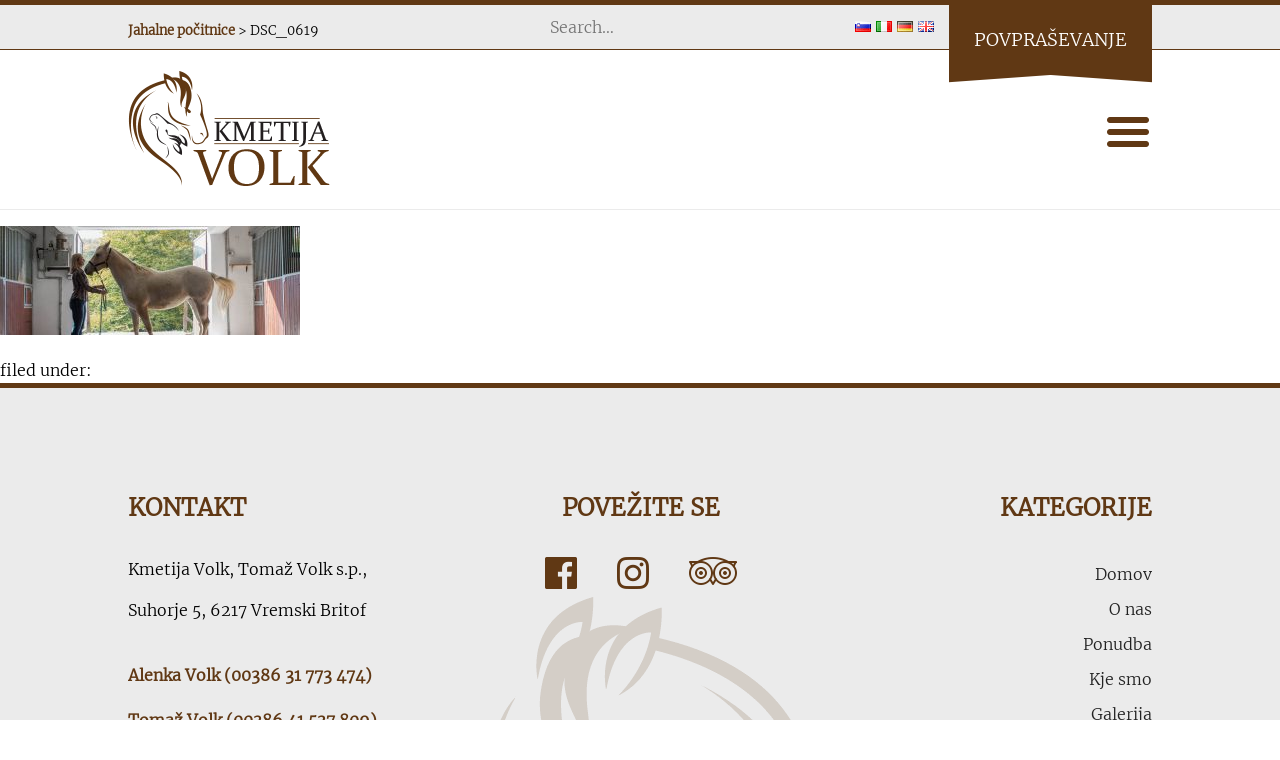

--- FILE ---
content_type: text/html; charset=UTF-8
request_url: https://jahalnepocitnice.si/dsc_0619/
body_size: 10622
content:
<!doctype html> <!--[if lt IE 7]><html dir="ltr" lang="sl-SI"
 prefix="og: https://ogp.me/ns#"  class="no-js lt-ie9 lt-ie8 lt-ie7"><![endif]--> <!--[if (IE 7)&!(IEMobile)]><html dir="ltr" lang="sl-SI"
 prefix="og: https://ogp.me/ns#"  class="no-js lt-ie9 lt-ie8"><![endif]--> <!--[if (IE 8)&!(IEMobile)]><html dir="ltr" lang="sl-SI"
 prefix="og: https://ogp.me/ns#"  class="no-js lt-ie9"><![endif]--> <!--[if gt IE 8]><!--><html dir="ltr" lang="sl-SI"
 prefix="og: https://ogp.me/ns#"  class="no-js"><!--<![endif]--><head>  <script async src="https://www.googletagmanager.com/gtag/js?id=UA-6709089-20"></script> <script defer src="[data-uri]"></script> <meta charset="utf-8"><meta http-equiv="X-UA-Compatible" content="IE=edge"><meta name="HandheldFriendly" content="True"><meta name="MobileOptimized" content="320"><meta name="viewport" content="width=device-width, initial-scale=1"/><link rel="icon" href="https://jahalnepocitnice.si/wp-content/themes/jahalne-pocitnice/favicon.png"> <!--[if IE]><link rel="shortcut icon" href="https://jahalnepocitnice.si/wp-content/themes/jahalne-pocitnice/favicon.ico"> <![endif]--><meta name="msapplication-TileColor" content="#f01d4f"><meta name="theme-color" content="#121212"><link rel="pingback" href="https://jahalnepocitnice.si/xmlrpc.php"><title>DSC_0619 | Jahalne počitnice</title><meta name="robots" content="max-image-preview:large" /><link rel="canonical" href="https://jahalnepocitnice.si/dsc_0619/" /><meta name="generator" content="All in One SEO (AIOSEO) 4.3.6.1 " /><meta property="og:locale" content="sl_SI" /><meta property="og:site_name" content="Jahalne počitnice | Jahalne počitnice" /><meta property="og:type" content="article" /><meta property="og:title" content="DSC_0619 | Jahalne počitnice" /><meta property="og:url" content="https://jahalnepocitnice.si/dsc_0619/" /><meta property="article:published_time" content="2018-02-06T22:37:49+00:00" /><meta property="article:modified_time" content="2018-02-06T22:37:49+00:00" /><meta name="twitter:card" content="summary_large_image" /><meta name="twitter:title" content="DSC_0619 | Jahalne počitnice" /> <script type="application/ld+json" class="aioseo-schema">{"@context":"https:\/\/schema.org","@graph":[{"@type":"BreadcrumbList","@id":"https:\/\/jahalnepocitnice.si\/dsc_0619\/#breadcrumblist","itemListElement":[{"@type":"ListItem","@id":"https:\/\/jahalnepocitnice.si\/#listItem","position":1,"item":{"@type":"WebPage","@id":"https:\/\/jahalnepocitnice.si\/","name":"Domov","description":"Jahalne po\u010ditnice","url":"https:\/\/jahalnepocitnice.si\/"},"nextItem":"https:\/\/jahalnepocitnice.si\/dsc_0619\/#listItem"},{"@type":"ListItem","@id":"https:\/\/jahalnepocitnice.si\/dsc_0619\/#listItem","position":2,"item":{"@type":"WebPage","@id":"https:\/\/jahalnepocitnice.si\/dsc_0619\/","name":"DSC_0619","url":"https:\/\/jahalnepocitnice.si\/dsc_0619\/"},"previousItem":"https:\/\/jahalnepocitnice.si\/#listItem"}]},{"@type":"ItemPage","@id":"https:\/\/jahalnepocitnice.si\/dsc_0619\/#itempage","url":"https:\/\/jahalnepocitnice.si\/dsc_0619\/","name":"DSC_0619 | Jahalne po\u010ditnice","inLanguage":"sl-SI","isPartOf":{"@id":"https:\/\/jahalnepocitnice.si\/#website"},"breadcrumb":{"@id":"https:\/\/jahalnepocitnice.si\/dsc_0619\/#breadcrumblist"},"author":{"@id":"https:\/\/jahalnepocitnice.si\/author\/jahalneadminpocitnice\/#author"},"creator":{"@id":"https:\/\/jahalnepocitnice.si\/author\/jahalneadminpocitnice\/#author"},"datePublished":"2018-02-06T22:37:49+01:00","dateModified":"2018-02-06T22:37:49+01:00"},{"@type":"Organization","@id":"https:\/\/jahalnepocitnice.si\/#organization","name":"Jahalne po\u010ditnice","url":"https:\/\/jahalnepocitnice.si\/"},{"@type":"Person","@id":"https:\/\/jahalnepocitnice.si\/author\/jahalneadminpocitnice\/#author","url":"https:\/\/jahalnepocitnice.si\/author\/jahalneadminpocitnice\/","name":"jahalneadminpocitnice","image":{"@type":"ImageObject","@id":"https:\/\/jahalnepocitnice.si\/dsc_0619\/#authorImage","url":"https:\/\/secure.gravatar.com\/avatar\/acd77f42e5a8d4b6536f3bbb2fb053f8?s=96&d=mm&r=g","width":96,"height":96,"caption":"jahalneadminpocitnice"}},{"@type":"WebSite","@id":"https:\/\/jahalnepocitnice.si\/#website","url":"https:\/\/jahalnepocitnice.si\/","name":"Jahalne po\u010ditnice","description":"Jahalne po\u010ditnice","inLanguage":"sl-SI","publisher":{"@id":"https:\/\/jahalnepocitnice.si\/#organization"}}]}</script> <link rel="alternate" type="application/rss+xml" title="Jahalne počitnice &raquo; Vir" href="https://jahalnepocitnice.si/feed/" /><link rel="alternate" type="application/rss+xml" title="Jahalne počitnice &raquo; Vir komentarjev" href="https://jahalnepocitnice.si/comments/feed/" /><link rel="alternate" type="application/rss+xml" title="Jahalne počitnice &raquo; DSC_0619 Vir komentarjev" href="https://jahalnepocitnice.si/feed/?attachment_id=31" /><link rel='stylesheet' id='jquery.prettyphoto-css' href='https://jahalnepocitnice.si/wp-content/cache/autoptimize/css/autoptimize_single_8119e4526930fc0dc8ddf75753e8487f.css' type='text/css' media='all' /><link rel='stylesheet' id='video-lightbox-css' href='https://jahalnepocitnice.si/wp-content/cache/autoptimize/css/autoptimize_single_d7da81b782080978068e252090727a91.css' type='text/css' media='all' /><link rel='stylesheet' id='wp-block-library-css' href='https://jahalnepocitnice.si/wp-includes/css/dist/block-library/style.min.css' type='text/css' media='all' /><link rel='stylesheet' id='classic-theme-styles-css' href='https://jahalnepocitnice.si/wp-includes/css/classic-themes.min.css' type='text/css' media='all' /><style id='global-styles-inline-css' type='text/css'>body{--wp--preset--color--black: #000000;--wp--preset--color--cyan-bluish-gray: #abb8c3;--wp--preset--color--white: #ffffff;--wp--preset--color--pale-pink: #f78da7;--wp--preset--color--vivid-red: #cf2e2e;--wp--preset--color--luminous-vivid-orange: #ff6900;--wp--preset--color--luminous-vivid-amber: #fcb900;--wp--preset--color--light-green-cyan: #7bdcb5;--wp--preset--color--vivid-green-cyan: #00d084;--wp--preset--color--pale-cyan-blue: #8ed1fc;--wp--preset--color--vivid-cyan-blue: #0693e3;--wp--preset--color--vivid-purple: #9b51e0;--wp--preset--gradient--vivid-cyan-blue-to-vivid-purple: linear-gradient(135deg,rgba(6,147,227,1) 0%,rgb(155,81,224) 100%);--wp--preset--gradient--light-green-cyan-to-vivid-green-cyan: linear-gradient(135deg,rgb(122,220,180) 0%,rgb(0,208,130) 100%);--wp--preset--gradient--luminous-vivid-amber-to-luminous-vivid-orange: linear-gradient(135deg,rgba(252,185,0,1) 0%,rgba(255,105,0,1) 100%);--wp--preset--gradient--luminous-vivid-orange-to-vivid-red: linear-gradient(135deg,rgba(255,105,0,1) 0%,rgb(207,46,46) 100%);--wp--preset--gradient--very-light-gray-to-cyan-bluish-gray: linear-gradient(135deg,rgb(238,238,238) 0%,rgb(169,184,195) 100%);--wp--preset--gradient--cool-to-warm-spectrum: linear-gradient(135deg,rgb(74,234,220) 0%,rgb(151,120,209) 20%,rgb(207,42,186) 40%,rgb(238,44,130) 60%,rgb(251,105,98) 80%,rgb(254,248,76) 100%);--wp--preset--gradient--blush-light-purple: linear-gradient(135deg,rgb(255,206,236) 0%,rgb(152,150,240) 100%);--wp--preset--gradient--blush-bordeaux: linear-gradient(135deg,rgb(254,205,165) 0%,rgb(254,45,45) 50%,rgb(107,0,62) 100%);--wp--preset--gradient--luminous-dusk: linear-gradient(135deg,rgb(255,203,112) 0%,rgb(199,81,192) 50%,rgb(65,88,208) 100%);--wp--preset--gradient--pale-ocean: linear-gradient(135deg,rgb(255,245,203) 0%,rgb(182,227,212) 50%,rgb(51,167,181) 100%);--wp--preset--gradient--electric-grass: linear-gradient(135deg,rgb(202,248,128) 0%,rgb(113,206,126) 100%);--wp--preset--gradient--midnight: linear-gradient(135deg,rgb(2,3,129) 0%,rgb(40,116,252) 100%);--wp--preset--duotone--dark-grayscale: url('#wp-duotone-dark-grayscale');--wp--preset--duotone--grayscale: url('#wp-duotone-grayscale');--wp--preset--duotone--purple-yellow: url('#wp-duotone-purple-yellow');--wp--preset--duotone--blue-red: url('#wp-duotone-blue-red');--wp--preset--duotone--midnight: url('#wp-duotone-midnight');--wp--preset--duotone--magenta-yellow: url('#wp-duotone-magenta-yellow');--wp--preset--duotone--purple-green: url('#wp-duotone-purple-green');--wp--preset--duotone--blue-orange: url('#wp-duotone-blue-orange');--wp--preset--font-size--small: 13px;--wp--preset--font-size--medium: 20px;--wp--preset--font-size--large: 36px;--wp--preset--font-size--x-large: 42px;--wp--preset--spacing--20: 0.44rem;--wp--preset--spacing--30: 0.67rem;--wp--preset--spacing--40: 1rem;--wp--preset--spacing--50: 1.5rem;--wp--preset--spacing--60: 2.25rem;--wp--preset--spacing--70: 3.38rem;--wp--preset--spacing--80: 5.06rem;--wp--preset--shadow--natural: 6px 6px 9px rgba(0, 0, 0, 0.2);--wp--preset--shadow--deep: 12px 12px 50px rgba(0, 0, 0, 0.4);--wp--preset--shadow--sharp: 6px 6px 0px rgba(0, 0, 0, 0.2);--wp--preset--shadow--outlined: 6px 6px 0px -3px rgba(255, 255, 255, 1), 6px 6px rgba(0, 0, 0, 1);--wp--preset--shadow--crisp: 6px 6px 0px rgba(0, 0, 0, 1);}:where(.is-layout-flex){gap: 0.5em;}body .is-layout-flow > .alignleft{float: left;margin-inline-start: 0;margin-inline-end: 2em;}body .is-layout-flow > .alignright{float: right;margin-inline-start: 2em;margin-inline-end: 0;}body .is-layout-flow > .aligncenter{margin-left: auto !important;margin-right: auto !important;}body .is-layout-constrained > .alignleft{float: left;margin-inline-start: 0;margin-inline-end: 2em;}body .is-layout-constrained > .alignright{float: right;margin-inline-start: 2em;margin-inline-end: 0;}body .is-layout-constrained > .aligncenter{margin-left: auto !important;margin-right: auto !important;}body .is-layout-constrained > :where(:not(.alignleft):not(.alignright):not(.alignfull)){max-width: var(--wp--style--global--content-size);margin-left: auto !important;margin-right: auto !important;}body .is-layout-constrained > .alignwide{max-width: var(--wp--style--global--wide-size);}body .is-layout-flex{display: flex;}body .is-layout-flex{flex-wrap: wrap;align-items: center;}body .is-layout-flex > *{margin: 0;}:where(.wp-block-columns.is-layout-flex){gap: 2em;}.has-black-color{color: var(--wp--preset--color--black) !important;}.has-cyan-bluish-gray-color{color: var(--wp--preset--color--cyan-bluish-gray) !important;}.has-white-color{color: var(--wp--preset--color--white) !important;}.has-pale-pink-color{color: var(--wp--preset--color--pale-pink) !important;}.has-vivid-red-color{color: var(--wp--preset--color--vivid-red) !important;}.has-luminous-vivid-orange-color{color: var(--wp--preset--color--luminous-vivid-orange) !important;}.has-luminous-vivid-amber-color{color: var(--wp--preset--color--luminous-vivid-amber) !important;}.has-light-green-cyan-color{color: var(--wp--preset--color--light-green-cyan) !important;}.has-vivid-green-cyan-color{color: var(--wp--preset--color--vivid-green-cyan) !important;}.has-pale-cyan-blue-color{color: var(--wp--preset--color--pale-cyan-blue) !important;}.has-vivid-cyan-blue-color{color: var(--wp--preset--color--vivid-cyan-blue) !important;}.has-vivid-purple-color{color: var(--wp--preset--color--vivid-purple) !important;}.has-black-background-color{background-color: var(--wp--preset--color--black) !important;}.has-cyan-bluish-gray-background-color{background-color: var(--wp--preset--color--cyan-bluish-gray) !important;}.has-white-background-color{background-color: var(--wp--preset--color--white) !important;}.has-pale-pink-background-color{background-color: var(--wp--preset--color--pale-pink) !important;}.has-vivid-red-background-color{background-color: var(--wp--preset--color--vivid-red) !important;}.has-luminous-vivid-orange-background-color{background-color: var(--wp--preset--color--luminous-vivid-orange) !important;}.has-luminous-vivid-amber-background-color{background-color: var(--wp--preset--color--luminous-vivid-amber) !important;}.has-light-green-cyan-background-color{background-color: var(--wp--preset--color--light-green-cyan) !important;}.has-vivid-green-cyan-background-color{background-color: var(--wp--preset--color--vivid-green-cyan) !important;}.has-pale-cyan-blue-background-color{background-color: var(--wp--preset--color--pale-cyan-blue) !important;}.has-vivid-cyan-blue-background-color{background-color: var(--wp--preset--color--vivid-cyan-blue) !important;}.has-vivid-purple-background-color{background-color: var(--wp--preset--color--vivid-purple) !important;}.has-black-border-color{border-color: var(--wp--preset--color--black) !important;}.has-cyan-bluish-gray-border-color{border-color: var(--wp--preset--color--cyan-bluish-gray) !important;}.has-white-border-color{border-color: var(--wp--preset--color--white) !important;}.has-pale-pink-border-color{border-color: var(--wp--preset--color--pale-pink) !important;}.has-vivid-red-border-color{border-color: var(--wp--preset--color--vivid-red) !important;}.has-luminous-vivid-orange-border-color{border-color: var(--wp--preset--color--luminous-vivid-orange) !important;}.has-luminous-vivid-amber-border-color{border-color: var(--wp--preset--color--luminous-vivid-amber) !important;}.has-light-green-cyan-border-color{border-color: var(--wp--preset--color--light-green-cyan) !important;}.has-vivid-green-cyan-border-color{border-color: var(--wp--preset--color--vivid-green-cyan) !important;}.has-pale-cyan-blue-border-color{border-color: var(--wp--preset--color--pale-cyan-blue) !important;}.has-vivid-cyan-blue-border-color{border-color: var(--wp--preset--color--vivid-cyan-blue) !important;}.has-vivid-purple-border-color{border-color: var(--wp--preset--color--vivid-purple) !important;}.has-vivid-cyan-blue-to-vivid-purple-gradient-background{background: var(--wp--preset--gradient--vivid-cyan-blue-to-vivid-purple) !important;}.has-light-green-cyan-to-vivid-green-cyan-gradient-background{background: var(--wp--preset--gradient--light-green-cyan-to-vivid-green-cyan) !important;}.has-luminous-vivid-amber-to-luminous-vivid-orange-gradient-background{background: var(--wp--preset--gradient--luminous-vivid-amber-to-luminous-vivid-orange) !important;}.has-luminous-vivid-orange-to-vivid-red-gradient-background{background: var(--wp--preset--gradient--luminous-vivid-orange-to-vivid-red) !important;}.has-very-light-gray-to-cyan-bluish-gray-gradient-background{background: var(--wp--preset--gradient--very-light-gray-to-cyan-bluish-gray) !important;}.has-cool-to-warm-spectrum-gradient-background{background: var(--wp--preset--gradient--cool-to-warm-spectrum) !important;}.has-blush-light-purple-gradient-background{background: var(--wp--preset--gradient--blush-light-purple) !important;}.has-blush-bordeaux-gradient-background{background: var(--wp--preset--gradient--blush-bordeaux) !important;}.has-luminous-dusk-gradient-background{background: var(--wp--preset--gradient--luminous-dusk) !important;}.has-pale-ocean-gradient-background{background: var(--wp--preset--gradient--pale-ocean) !important;}.has-electric-grass-gradient-background{background: var(--wp--preset--gradient--electric-grass) !important;}.has-midnight-gradient-background{background: var(--wp--preset--gradient--midnight) !important;}.has-small-font-size{font-size: var(--wp--preset--font-size--small) !important;}.has-medium-font-size{font-size: var(--wp--preset--font-size--medium) !important;}.has-large-font-size{font-size: var(--wp--preset--font-size--large) !important;}.has-x-large-font-size{font-size: var(--wp--preset--font-size--x-large) !important;}
.wp-block-navigation a:where(:not(.wp-element-button)){color: inherit;}
:where(.wp-block-columns.is-layout-flex){gap: 2em;}
.wp-block-pullquote{font-size: 1.5em;line-height: 1.6;}</style><link rel='stylesheet' id='wpos-magnific-style-css' href='https://jahalnepocitnice.si/wp-content/cache/autoptimize/css/autoptimize_single_6eff092d9de3346720ff49849ee9003a.css' type='text/css' media='all' /><link rel='stylesheet' id='wpos-slick-style-css' href='https://jahalnepocitnice.si/wp-content/cache/autoptimize/css/autoptimize_single_144b2dcf82ceefaa126082688c60dd15.css' type='text/css' media='all' /><link rel='stylesheet' id='aigpl-public-css-css' href='https://jahalnepocitnice.si/wp-content/cache/autoptimize/css/autoptimize_single_cf076c18397e2f3f9f60800391575fb5.css' type='text/css' media='all' /><link rel='stylesheet' id='bones-stylesheet-css' href='https://jahalnepocitnice.si/wp-content/cache/autoptimize/css/autoptimize_single_2e29b4fd0fa283b55c8a0b4bb9205772.css' type='text/css' media='all' /> <!--[if lt IE 9]><link rel='stylesheet' id='bones-ie-only-css' href='https://jahalnepocitnice.si/wp-content/themes/jahalne-pocitnice/library/css/ie.css' type='text/css' media='all' /> <![endif]--> <script defer id="jquery-core-js-extra" src="[data-uri]"></script> <script defer type='text/javascript' src='https://jahalnepocitnice.si/wp-includes/js/jquery/jquery.min.js' id='jquery-core-js'></script> <script defer type='text/javascript' src='https://jahalnepocitnice.si/wp-includes/js/jquery/jquery-migrate.min.js' id='jquery-migrate-js'></script> <script defer type='text/javascript' src='https://jahalnepocitnice.si/wp-content/cache/autoptimize/js/autoptimize_single_d3958d84f7b85db003964e797869f8a2.js' id='jquery.prettyphoto-js'></script> <script defer id="video-lightbox-js-extra" src="[data-uri]"></script> <script defer type='text/javascript' src='https://jahalnepocitnice.si/wp-content/cache/autoptimize/js/autoptimize_single_692ca015a3c1d503059893eae7bb90df.js' id='video-lightbox-js'></script> <script defer type='text/javascript' src='https://jahalnepocitnice.si/wp-content/cache/autoptimize/js/autoptimize_single_8d0f8442816811df69ff52265a143c89.js' id='wonderplugin-videoembed-script-js'></script> <script defer type='text/javascript' src='https://jahalnepocitnice.si/wp-content/themes/jahalne-pocitnice/library/js/libs/modernizr.custom.min.js' id='bones-modernizr-js'></script> <link rel="https://api.w.org/" href="https://jahalnepocitnice.si/wp-json/" /><link rel="alternate" type="application/json" href="https://jahalnepocitnice.si/wp-json/wp/v2/media/31" /><link rel='shortlink' href='https://jahalnepocitnice.si/?p=31' /><link rel="alternate" type="application/json+oembed" href="https://jahalnepocitnice.si/wp-json/oembed/1.0/embed?url=https%3A%2F%2Fjahalnepocitnice.si%2Fdsc_0619%2F" /><link rel="alternate" type="text/xml+oembed" href="https://jahalnepocitnice.si/wp-json/oembed/1.0/embed?url=https%3A%2F%2Fjahalnepocitnice.si%2Fdsc_0619%2F&#038;format=xml" /> <script defer src="[data-uri]"></script>  <script defer src="[data-uri]"></script>  <script defer src="[data-uri]"></script> <script defer src="[data-uri]"></script><script defer src="[data-uri]"></script>  <noscript> <img height="1" width="1" style="display:none" alt="fbpx"
src="https://www.facebook.com/tr?id=603147866871998&ev=PageView&noscript=1" /> </noscript> <style type="text/css" id="wp-custom-css">body.default-breakpoint #right-bar-nav, body.default-breakpoint #site-navigation-wrap, body.default-breakpoint .oceanwp-social-menu, body.default-breakpoint .after-header-content {
  display: block;
}</style></head><body class="attachment attachment-template-default single single-attachment postid-31 attachmentid-31 attachment-jpeg pll-sl-si" itemscope itemtype="http://schema.org/WebPage"><div class="mobile-menu"><div class="mobile-menu-close"></div><ul id="main-nav" class="nav"><li id="menu-item-667" class="menu-item menu-item-type-post_type menu-item-object-page menu-item-home menu-item-667"><a href="https://jahalnepocitnice.si/">Domov</a></li><li id="menu-item-671" class="menu-item menu-item-type-post_type menu-item-object-page menu-item-671"><a href="https://jahalnepocitnice.si/o-nas/">O nas</a></li><li id="menu-item-672" class="menu-item menu-item-type-post_type menu-item-object-page menu-item-has-children menu-item-672"><a href="https://jahalnepocitnice.si/ponudba/">Ponudba</a><ul class="sub-menu"><li id="menu-item-673" class="menu-item menu-item-type-post_type menu-item-object-page menu-item-673"><a title="jahalne-pocitnice-z-vasim-konjem" href="https://jahalnepocitnice.si/ponudba/jahalne-pocitnice-z-vasim-konjem/">Jahalne počitnice z vašim konjem</a></li><li id="menu-item-687" class="menu-item menu-item-type-post_type menu-item-object-page menu-item-687"><a href="https://jahalnepocitnice.si/ponudba/spanje-na-senu/">Spanje na senu, v brunarici ali kampiranje</a></li><li id="menu-item-679" class="menu-item menu-item-type-post_type menu-item-object-page menu-item-679"><a href="https://jahalnepocitnice.si/ponudba/oskrba-konj/">Oskrba konj</a></li><li id="menu-item-680" class="menu-item menu-item-type-post_type menu-item-object-page menu-item-has-children menu-item-680"><a href="https://jahalnepocitnice.si/ponudba/reja-in-prodaja-konj-pasme-appaloosa/">Reja in prodaja konj pasme Appaloosa</a><ul class="sub-menu"><li id="menu-item-1308" class="menu-item menu-item-type-post_type menu-item-object-page menu-item-1308"><a href="https://jahalnepocitnice.si/ponudba/reja-in-prodaja-konj-pasme-appaloosa/kobile/">Kobile</a></li><li id="menu-item-1309" class="menu-item menu-item-type-post_type menu-item-object-page menu-item-1309"><a href="https://jahalnepocitnice.si/ponudba/reja-in-prodaja-konj-pasme-appaloosa/konji-in-zrebci/">Konji in žrebci</a></li><li id="menu-item-1313" class="menu-item menu-item-type-post_type menu-item-object-page menu-item-1313"><a href="https://jahalnepocitnice.si/ponudba/reja-in-prodaja-konj-pasme-appaloosa/zrebeta/">Žrebeta</a></li><li id="menu-item-1310" class="menu-item menu-item-type-post_type menu-item-object-page menu-item-1310"><a href="https://jahalnepocitnice.si/de/ponudba/reja-in-prodaja-konj-pasme-appaloosa/naprodaj/">Naprodaj</a></li><li id="menu-item-1312" class="menu-item menu-item-type-post_type menu-item-object-page menu-item-1312"><a href="https://jahalnepocitnice.si/ponudba/reja-in-prodaja-konj-pasme-appaloosa/vec-o-pasmi/">Več o pasmi</a></li><li id="menu-item-1311" class="menu-item menu-item-type-post_type menu-item-object-page menu-item-1311"><a href="https://jahalnepocitnice.si/ponudba/reja-in-prodaja-konj-pasme-appaloosa/v-spomin/">V spomin</a></li></ul></li><li id="menu-item-2619" class="menu-item menu-item-type-post_type menu-item-object-page menu-item-2619"><a href="https://jahalnepocitnice.si/ponudba/dozivetja-2/">Doživetja</a></li><li id="menu-item-2483" class="menu-item menu-item-type-post_type menu-item-object-page menu-item-2483"><a href="https://jahalnepocitnice.si/ponudba/terapevtska-in-ucna-kmetija/">Terapevtska in učna kmetija</a></li></ul></li><li id="menu-item-668" class="menu-item menu-item-type-post_type menu-item-object-page menu-item-668"><a href="https://jahalnepocitnice.si/aktualno/">Kje smo</a></li><li id="menu-item-670" class="menu-item menu-item-type-post_type menu-item-object-page menu-item-670"><a href="https://jahalnepocitnice.si/galerija/">Galerija</a></li><li id="menu-item-689" class="menu-item menu-item-type-post_type menu-item-object-page menu-item-689"><a href="https://jahalnepocitnice.si/priporocamo/">Priporočamo</a></li></ul></div><div id="container"><div class="top-header modra veliko"><div class="inner"><div id="top-header__breadcrumbs" class="top-header__breadcrumbs widget-area" role="complementary"><div id="bcn_widget-2" class="widget widget_breadcrumb_navxt"> <span property="itemListElement" typeof="ListItem"><a property="item" typeof="WebPage" title="Go to Jahalne počitnice." href="https://jahalnepocitnice.si" class="home"><span property="name">Jahalne počitnice</span></a><meta property="position" content="1"></span> &gt; <span property="itemListElement" typeof="ListItem"><span property="name">DSC_0619</span><meta property="position" content="2"></span></div></div><div id="top-header__search" class="top-header__search widget-area" role="complementary"><div id="search-2" class="widget widget_search"><form role="search" method="get" id="search-form" action="https://jahalnepocitnice.si/"><div class="search-wrap"> <input type="search" placeholder="Search…" name="s" id="search-input" value="" /> <input class="screen-reader-text" type="submit" id="search-submit" value="" /></div></form></div></div><div id="top-header__language-select" class="top-header__language-select widget-area" role="complementary"><div id="polylang-2" class="widget widget_polylang"><ul><li class="lang-item lang-item-7 lang-item-sl current-lang no-translation lang-item-first"><a  lang="sl-SI" hreflang="sl-SI" href="https://jahalnepocitnice.si/"><img src="[data-uri]" alt="Slovenščina" width="16" height="11" style="width: 16px; height: 11px;" /></a></li><li class="lang-item lang-item-11 lang-item-it no-translation"><a  lang="it-IT" hreflang="it-IT" href="https://jahalnepocitnice.si/it/"><img src="[data-uri]" alt="Italiano" width="16" height="11" style="width: 16px; height: 11px;" /></a></li><li class="lang-item lang-item-15 lang-item-de no-translation"><a  lang="de-DE" hreflang="de-DE" href="https://jahalnepocitnice.si/de/"><img src="[data-uri]" alt="Deutsch" width="16" height="11" style="width: 16px; height: 11px;" /></a></li><li class="lang-item lang-item-19 lang-item-en no-translation"><a  lang="en-GB" hreflang="en-GB" href="https://jahalnepocitnice.si/en/"><img src="[data-uri]" alt="English" width="16" height="11" style="width: 16px; height: 11px;" /></a></li></ul></div></div><div id="top-header__reservation" class="top-header__reservation widget-area" role="complementary"><div id="text-4" class="widget widget_text"><div class="textwidget"><p><a href="https://jahalnepocitnice.si/povprasevanje/">Povpraševanje</a></p></div></div></div></div></div><header class="header" role="banner" itemscope itemtype="http://schema.org/WPHeader"><div id="header__inner" class="inner wrap cf"><div id="logo" class="logo h1" itemscope itemtype="http://schema.org/Organization"><a href="https://jahalnepocitnice.si" rel="nofollow"><img src="https://jahalnepocitnice.si/wp-content/themes/jahalne-pocitnice/library/images/logo.png" /></a></div><div class="mobile-menu-button"></div><nav role="navigation" class="top-nav" itemscope itemtype="http://schema.org/SiteNavigationElement"><ul id="menu-main-menu-slo" class="nav top-nav__wrapper desktop-menu"><li class="menu-item menu-item-type-post_type menu-item-object-page menu-item-home menu-item-667"><a href="https://jahalnepocitnice.si/">Domov</a></li><li class="menu-item menu-item-type-post_type menu-item-object-page menu-item-671"><a href="https://jahalnepocitnice.si/o-nas/">O nas</a></li><li class="menu-item menu-item-type-post_type menu-item-object-page menu-item-has-children menu-item-672"><a href="https://jahalnepocitnice.si/ponudba/">Ponudba</a><ul class="sub-menu"><li class="menu-item menu-item-type-post_type menu-item-object-page menu-item-673"><a title="jahalne-pocitnice-z-vasim-konjem" href="https://jahalnepocitnice.si/ponudba/jahalne-pocitnice-z-vasim-konjem/">Jahalne počitnice z vašim konjem</a></li><li class="menu-item menu-item-type-post_type menu-item-object-page menu-item-687"><a href="https://jahalnepocitnice.si/ponudba/spanje-na-senu/">Spanje na senu, v brunarici ali kampiranje</a></li><li class="menu-item menu-item-type-post_type menu-item-object-page menu-item-679"><a href="https://jahalnepocitnice.si/ponudba/oskrba-konj/">Oskrba konj</a></li><li class="menu-item menu-item-type-post_type menu-item-object-page menu-item-has-children menu-item-680"><a href="https://jahalnepocitnice.si/ponudba/reja-in-prodaja-konj-pasme-appaloosa/">Reja in prodaja konj pasme Appaloosa</a><ul class="sub-menu"><li class="menu-item menu-item-type-post_type menu-item-object-page menu-item-1308"><a href="https://jahalnepocitnice.si/ponudba/reja-in-prodaja-konj-pasme-appaloosa/kobile/">Kobile</a></li><li class="menu-item menu-item-type-post_type menu-item-object-page menu-item-1309"><a href="https://jahalnepocitnice.si/ponudba/reja-in-prodaja-konj-pasme-appaloosa/konji-in-zrebci/">Konji in žrebci</a></li><li class="menu-item menu-item-type-post_type menu-item-object-page menu-item-1313"><a href="https://jahalnepocitnice.si/ponudba/reja-in-prodaja-konj-pasme-appaloosa/zrebeta/">Žrebeta</a></li><li class="menu-item menu-item-type-post_type menu-item-object-page menu-item-1310"><a href="https://jahalnepocitnice.si/de/ponudba/reja-in-prodaja-konj-pasme-appaloosa/naprodaj/">Naprodaj</a></li><li class="menu-item menu-item-type-post_type menu-item-object-page menu-item-1312"><a href="https://jahalnepocitnice.si/ponudba/reja-in-prodaja-konj-pasme-appaloosa/vec-o-pasmi/">Več o pasmi</a></li><li class="menu-item menu-item-type-post_type menu-item-object-page menu-item-1311"><a href="https://jahalnepocitnice.si/ponudba/reja-in-prodaja-konj-pasme-appaloosa/v-spomin/">V spomin</a></li></ul></li><li class="menu-item menu-item-type-post_type menu-item-object-page menu-item-2619"><a href="https://jahalnepocitnice.si/ponudba/dozivetja-2/">Doživetja</a></li><li class="menu-item menu-item-type-post_type menu-item-object-page menu-item-2483"><a href="https://jahalnepocitnice.si/ponudba/terapevtska-in-ucna-kmetija/">Terapevtska in učna kmetija</a></li></ul></li><li class="menu-item menu-item-type-post_type menu-item-object-page menu-item-668"><a href="https://jahalnepocitnice.si/aktualno/">Kje smo</a></li><li class="menu-item menu-item-type-post_type menu-item-object-page menu-item-670"><a href="https://jahalnepocitnice.si/galerija/">Galerija</a></li><li class="menu-item menu-item-type-post_type menu-item-object-page menu-item-689"><a href="https://jahalnepocitnice.si/priporocamo/">Priporočamo</a></li></ul></nav></div></header><div id="content"><div id="inner-content" class="wrap cf"><main id="main" class="m-all t-2of3 d-5of7 cf" role="main" itemscope itemprop="mainContentOfPage" itemtype="http://schema.org/Blog"><article id="post-31" class="cf post-31 attachment type-attachment status-inherit hentry" role="article" itemscope itemprop="blogPost" itemtype="http://schema.org/BlogPosting"><header class="article-header entry-header"><h1 class="entry-title single-title" itemprop="headline" rel="bookmark">DSC_0619</h1><p class="byline entry-meta vcard"> Posted <time class="updated entry-time" datetime="2018-02-06" itemprop="datePublished">6. februarja, 2018</time> <span class="by">by</span> <span class="entry-author author" itemprop="author" itemscope itemptype="http://schema.org/Person">jahalneadminpocitnice</span></p></header><section class="entry-content cf" itemprop="articleBody"><p class="attachment"><a href='https://jahalnepocitnice.si/wp-content/uploads/2018/02/DSC_0619.jpg'><img width="300" height="109" src="https://jahalnepocitnice.si/wp-content/uploads/2018/02/DSC_0619-300x109.jpg" class="attachment-medium size-medium" alt="" decoding="async" loading="lazy" srcset="https://jahalnepocitnice.si/wp-content/uploads/2018/02/DSC_0619-300x109.jpg 300w, https://jahalnepocitnice.si/wp-content/uploads/2018/02/DSC_0619-768x279.jpg 768w, https://jahalnepocitnice.si/wp-content/uploads/2018/02/DSC_0619-1024x372.jpg 1024w" sizes="(max-width: 300px) 100vw, 300px" /></a></p></section><footer class="article-footer"> filed under:</footer></article></main><div id="sidebar1" class="sidebar m-all t-1of3 d-2of7 last-col cf" role="complementary"></div></div></div><footer class="footer" role="contentinfo" itemscope itemtype="http://schema.org/WPFooter"><div id="inner-footer" class=" inner wrap cf"><div class="footer__top"><div id="footer__contact" class="footer__contact footer__top--column widget-area" role="complementary"><div id="text-2" class="widget widget_text"><h2 class="widgettitle">Kontakt</h2><div class="textwidget"><p>Kmetija Volk, Tomaž Volk s.p.,</p><p>Suhorje 5, 6217 Vremski Britof</p><p class="footer__contact-name footer__contact-name--first">Alenka Volk (00386 31 773 474)</p><p class="footer__contact-name footer__contact-name--second">Tomaž Volk (00386 41 537 809)</p><p class="footer__contact-name footer__contact-name--second"><a href="mailto:info@jahalnepocitnice.si">info@jahalnepocitnice.si</a></p></div></div></div><div id="footer__social" class="footer__social footer__top--column widget-area" role="complementary"><div id="nav_menu-2" class="widget widget_nav_menu"><h2 class="widgettitle">Povežite se</h2><div class="menu-social-menu-container"><ul id="menu-social-menu" class="menu"><li id="menu-item-84" class="footer__social-icon footer__social-icon--facebook menu-item menu-item-type-custom menu-item-object-custom menu-item-84"><a href="https://www.facebook.com/jahalnepocitnice/">Facebook</a></li><li id="menu-item-85" class="footer__social-icon footer__social-icon--instagram menu-item menu-item-type-custom menu-item-object-custom menu-item-85"><a href="https://www.instagram.com/jahalnepocitnice/">Instagram</a></li><li id="menu-item-86" class="footer__social-icon footer__social-icon--tripadvisor menu-item menu-item-type-custom menu-item-object-custom menu-item-86"><a href="https://www.tripadvisor.com/">Tripadvisor</a></li></ul></div></div></div><div id="footer__links" class="footer__links footer__top--column widget-area" role="complementary"><div id="nav_menu-3" class="widget widget_nav_menu"><h2 class="widgettitle">Kategorije</h2><div class="menu-main-menu-slo-container"><ul id="menu-main-menu-slo-1" class="menu"><li class="menu-item menu-item-type-post_type menu-item-object-page menu-item-home menu-item-667"><a href="https://jahalnepocitnice.si/">Domov</a></li><li class="menu-item menu-item-type-post_type menu-item-object-page menu-item-671"><a href="https://jahalnepocitnice.si/o-nas/">O nas</a></li><li class="menu-item menu-item-type-post_type menu-item-object-page menu-item-has-children menu-item-672"><a href="https://jahalnepocitnice.si/ponudba/">Ponudba</a><ul class="sub-menu"><li class="menu-item menu-item-type-post_type menu-item-object-page menu-item-673"><a title="jahalne-pocitnice-z-vasim-konjem" href="https://jahalnepocitnice.si/ponudba/jahalne-pocitnice-z-vasim-konjem/">Jahalne počitnice z vašim konjem</a></li><li class="menu-item menu-item-type-post_type menu-item-object-page menu-item-687"><a href="https://jahalnepocitnice.si/ponudba/spanje-na-senu/">Spanje na senu, v brunarici ali kampiranje</a></li><li class="menu-item menu-item-type-post_type menu-item-object-page menu-item-679"><a href="https://jahalnepocitnice.si/ponudba/oskrba-konj/">Oskrba konj</a></li><li class="menu-item menu-item-type-post_type menu-item-object-page menu-item-has-children menu-item-680"><a href="https://jahalnepocitnice.si/ponudba/reja-in-prodaja-konj-pasme-appaloosa/">Reja in prodaja konj pasme Appaloosa</a><ul class="sub-menu"><li class="menu-item menu-item-type-post_type menu-item-object-page menu-item-1308"><a href="https://jahalnepocitnice.si/ponudba/reja-in-prodaja-konj-pasme-appaloosa/kobile/">Kobile</a></li><li class="menu-item menu-item-type-post_type menu-item-object-page menu-item-1309"><a href="https://jahalnepocitnice.si/ponudba/reja-in-prodaja-konj-pasme-appaloosa/konji-in-zrebci/">Konji in žrebci</a></li><li class="menu-item menu-item-type-post_type menu-item-object-page menu-item-1313"><a href="https://jahalnepocitnice.si/ponudba/reja-in-prodaja-konj-pasme-appaloosa/zrebeta/">Žrebeta</a></li><li class="menu-item menu-item-type-post_type menu-item-object-page menu-item-1310"><a href="https://jahalnepocitnice.si/de/ponudba/reja-in-prodaja-konj-pasme-appaloosa/naprodaj/">Naprodaj</a></li><li class="menu-item menu-item-type-post_type menu-item-object-page menu-item-1312"><a href="https://jahalnepocitnice.si/ponudba/reja-in-prodaja-konj-pasme-appaloosa/vec-o-pasmi/">Več o pasmi</a></li><li class="menu-item menu-item-type-post_type menu-item-object-page menu-item-1311"><a href="https://jahalnepocitnice.si/ponudba/reja-in-prodaja-konj-pasme-appaloosa/v-spomin/">V spomin</a></li></ul></li><li class="menu-item menu-item-type-post_type menu-item-object-page menu-item-2619"><a href="https://jahalnepocitnice.si/ponudba/dozivetja-2/">Doživetja</a></li><li class="menu-item menu-item-type-post_type menu-item-object-page menu-item-2483"><a href="https://jahalnepocitnice.si/ponudba/terapevtska-in-ucna-kmetija/">Terapevtska in učna kmetija</a></li></ul></li><li class="menu-item menu-item-type-post_type menu-item-object-page menu-item-668"><a href="https://jahalnepocitnice.si/aktualno/">Kje smo</a></li><li class="menu-item menu-item-type-post_type menu-item-object-page menu-item-670"><a href="https://jahalnepocitnice.si/galerija/">Galerija</a></li><li class="menu-item menu-item-type-post_type menu-item-object-page menu-item-689"><a href="https://jahalnepocitnice.si/priporocamo/">Priporočamo</a></li></ul></div></div></div></div><div id="footer__copyright" class="footer__copyright widget-area" role="complementary"><div id="text-3" class="widget widget_text"><div class="textwidget"><div class="left">Vse pravice pridržane. Avtorske pravice Jahalne počitnice © 2018</div><div class="right">Izdelava spletne strani: <a href="http://www.kreaktiva.si" target="_blank" rel="noopener">KREAKTIVA</a> &amp; <a href="https://roksamsa.com/" target="_blank" rel="noopener">roksamsa</a></div></div></div></div></div></footer></div>  <script defer src="[data-uri]"></script> <div id='fb-pxl-ajax-code'></div><script type='text/javascript' src='https://jahalnepocitnice.si/wp-content/plugins/data-tables-generator-by-supsystic/app/assets/js/dtgsnonce.js' id='dtgs_nonce_frontend-js'></script> <script defer id="dtgs_nonce_frontend-js-after" src="[data-uri]"></script> <script defer type='text/javascript' src='https://jahalnepocitnice.si/wp-includes/js/comment-reply.min.js' id='comment-reply-js'></script> <script defer type='text/javascript' src='https://jahalnepocitnice.si/wp-content/cache/autoptimize/js/autoptimize_single_fb6f4905c8024de08fc640a859f71852.js' id='bones-js-js'></script> <script defer src="[data-uri]"></script> </body></html> 

--- FILE ---
content_type: text/css
request_url: https://jahalnepocitnice.si/wp-content/cache/autoptimize/css/autoptimize_single_2e29b4fd0fa283b55c8a0b4bb9205772.css
body_size: 4861
content:
article,aside,details,figcaption,figure,footer,header,hgroup,main,nav,section,summary{display:block}audio,canvas,video{display:inline-block}audio:not([controls]){display:none;height:0}[hidden],template{display:none}html{font-family:sans-serif;-ms-text-size-adjust:100%;-webkit-text-size-adjust:100%}body{margin:0}a{background:0 0}a:focus{outline:thin dotted}a:active,a:hover{outline:0}h1{font-size:2em;margin:.67em 0}abbr[title]{border-bottom:1px dotted}b,strong,.strong{font-weight:700}dfn,em,.em{font-style:italic}hr{-moz-box-sizing:content-box;box-sizing:content-box;height:0}p{-webkit-hyphens:auto;-epub-hyphens:auto;-moz-hyphens:auto;hyphens:auto}pre{margin:0}code,kbd,pre,samp{font-family:monospace,serif;font-size:1em}pre{white-space:pre-wrap}q{quotes:"\201C" "\201D" "\2018" "\2019"}q:before,q:after{content:'';content:none}small,.small{font-size:75%}sub,sup{font-size:75%;line-height:0;position:relative;vertical-align:baseline}sup{top:-.5em}sub{bottom:-.25em}dl,menu,ol,ul{margin:1em 0}dd{margin:0}menu{padding:0 0 0 40px}ol,ul{padding:0;list-style-type:none}nav ul,nav ol{list-style:none;list-style-image:none}img{border:0}svg:not(:root){overflow:hidden}figure{margin:0}fieldset{border:1px solid silver;margin:0 2px;padding:.35em .625em .75em}legend{border:0;padding:0}button,input,select,textarea{font-family:inherit;font-size:100%;margin:0}button,input{line-height:normal}button,select{text-transform:none}button,html input[type=button],input[type=reset],input[type=submit]{-webkit-appearance:button;cursor:pointer}button[disabled],html input[disabled]{cursor:default}input[type=checkbox],input[type=radio]{box-sizing:border-box;padding:0}input[type=search]{-webkit-appearance:textfield;-moz-box-sizing:content-box;-webkit-box-sizing:content-box;box-sizing:content-box}input[type=search]::-webkit-search-cancel-button,input[type=search]::-webkit-search-decoration{-webkit-appearance:none}button::-moz-focus-inner,input::-moz-focus-inner{border:0;padding:0}textarea{overflow:auto;vertical-align:top}table{border-collapse:collapse;border-spacing:0}*{-webkit-box-sizing:border-box;-moz-box-sizing:border-box;box-sizing:border-box}.image-replacement,.ir{text-indent:100%;white-space:nowrap;overflow:hidden}.clearfix,.cf{zoom:1}.clearfix:before,.cf:before,.clearfix:after,.cf:after{content:"";display:table}.clearfix:after,.cf:after{clear:both}span.amp{font-family:Baskerville,'Goudy Old Style',Palatino,'Book Antiqua',serif !important;font-style:italic}@font-face{font-family:'Merriweather Bold';src:url(//jahalnepocitnice.si/wp-content/themes/jahalne-pocitnice/library/css/../fonts/Merriweather-Bold.eot);src:url(//jahalnepocitnice.si/wp-content/themes/jahalne-pocitnice/library/css/../fonts/Merriweather-Bold.eot?#iefix) format('embedded-opentype'),url(//jahalnepocitnice.si/wp-content/themes/jahalne-pocitnice/library/css/../fonts/Merriweather-Bold.woff2) format('woff2'),url(//jahalnepocitnice.si/wp-content/themes/jahalne-pocitnice/library/css/../fonts/Merriweather-Bold.woff) format('woff'),url(//jahalnepocitnice.si/wp-content/themes/jahalne-pocitnice/library/css/../fonts/Merriweather-Bold.ttf) format('truetype'),url(//jahalnepocitnice.si/wp-content/themes/jahalne-pocitnice/library/css/../fonts/Merriweather-Bold.otf) format('opentype'),url(//jahalnepocitnice.si/wp-content/themes/jahalne-pocitnice/library/css/../fonts/Merriweather-Bold.svg#Merriweather%20Bold) format('svg');font-weight:700;font-style:normal;font-stretch:normal;unicode-range:U0D-FB02}@font-face{font-family:'Merriweather Regular';src:url(//jahalnepocitnice.si/wp-content/themes/jahalne-pocitnice/library/css/../fonts/Merriweather-Regular.eot);src:url(//jahalnepocitnice.si/wp-content/themes/jahalne-pocitnice/library/css/../fonts/Merriweather-Regular.eot?#iefix) format('embedded-opentype'),url(//jahalnepocitnice.si/wp-content/themes/jahalne-pocitnice/library/css/../fonts/Merriweather-Regular.woff2) format('woff2'),url(//jahalnepocitnice.si/wp-content/themes/jahalne-pocitnice/library/css/../fonts/Merriweather-Regular.woff) format('woff'),url(//jahalnepocitnice.si/wp-content/themes/jahalne-pocitnice/library/css/../fonts/Merriweather-Regular.ttf) format('truetype'),url(//jahalnepocitnice.si/wp-content/themes/jahalne-pocitnice/library/css/../fonts/Merriweather-Regular.otf) format('opentype'),url(//jahalnepocitnice.si/wp-content/themes/jahalne-pocitnice/library/css/../fonts/Merriweather-Regular.svg#Merriweather%20Regular) format('svg');font-weight:400;font-style:normal;font-stretch:normal;unicode-range:U0D-FB02}@font-face{font-family:'Merriweather Light';src:url(//jahalnepocitnice.si/wp-content/themes/jahalne-pocitnice/library/css/../fonts/Merriweather-Light.eot);src:url(//jahalnepocitnice.si/wp-content/themes/jahalne-pocitnice/library/css/../fonts/Merriweather-Light.eot?#iefix) format('embedded-opentype'),url(//jahalnepocitnice.si/wp-content/themes/jahalne-pocitnice/library/css/../fonts/Merriweather-Light.woff2) format('woff2'),url(//jahalnepocitnice.si/wp-content/themes/jahalne-pocitnice/library/css/../fonts/Merriweather-Light.woff) format('woff'),url(//jahalnepocitnice.si/wp-content/themes/jahalne-pocitnice/library/css/../fonts/Merriweather-Light.ttf) format('truetype'),url(//jahalnepocitnice.si/wp-content/themes/jahalne-pocitnice/library/css/../fonts/Merriweather-Light.otf) format('opentype'),url(//jahalnepocitnice.si/wp-content/themes/jahalne-pocitnice/library/css/../fonts/Merriweather-Light.svg#Merriweather%20Light) format('svg');font-style:normal;font-stretch:normal}body{font-family:'Merriweather Light',"Georgia",Cambria,Times New Roman,Times,serif;-webkit-font-smoothing:antialiased;text-shadow:1px 1px 1px rgba(0,0,0,.004)}body.mobile-mode{height:100%;width:100%;overflow:hidden}input:focus,select:focus,textarea:focus,button:focus{outline:none}input,textarea,select{width:100%;padding:10px;border-radius:3px;border:1px solid #ccc}textarea{height:85px;max-width:100%;min-width:100%;max-height:85px}#inner-content a{text-decoration:none;color:#603814;font-weight:700}#inner-content a:hover{text-decoration:underline;color:#4b2d10}.height--800{height:800px}.text--center,.entry-content .text--center .textwidget p{text-align:center}h4{font-size:30px;color:#603814}.entry-content .text--left .textwidget{text-align:left}.cena{color:#603814;font-weight:700;text-align:left}#inner-content .read-more,#inner-content .wpcf7-submit,#inner-content .gumb a{padding:10px 20px;color:#fff;text-decoration:none;font-weight:700;border-radius:5px;border:0 none;background-color:#603814;transition:background-color .15s linear}#inner-content .read-more:hover,#inner-content .wpcf7-submit:hover,#inner-content .gumb a:hover{background-color:#4b2d10;color:#fff;text-decoration:none}#inner-content .gumb{display:inline-block}#inner-content .gumb a{display:block}.novica{display:table;text-align:left}.novica__content{display:table-cell;vertical-align:middle;width:50%;padding-right:30px}.novica__content .lcp_title a{color:#603814;text-decoration:none;font-size:30px}.novica__content .lcp_title a:hover{color:#4b2d10;text-decoration:underline}.novica__content .lcp_excerpt{margin:20px 0 50px}.novica__image{display:table-cell;width:50%}.textwidget .gumb{margin-top:30px}::-moz-selection{background-color:#603814;color:#fff}::selection{background-color:#603814;color:#fff}.header{position:relative;z-index:2;height:160px;background-color:#fff;-webkit-font-smoothing:antialiased;text-shadow:1px 1px 1px rgba(0,0,0,.004);border-bottom:1px solid #ebebeb}.header .inner{padding:21px 0 20px}.header .inner .logo{float:left}.pll-en-gb .top-header__language-select{right:144px}.pll-sl-si .top-header__language-select{right:218px}.pll-it-it .top-header__language-select{right:223px}.pll-de-de .top-header__language-select{right:153px}.top-header{position:relative;z-index:3;height:50px;width:100%;border-top:5px solid #603814;border-bottom:1px solid #603814;background-color:#ebebeb}.top-header .inner{position:relative}.top-header__language-select{position:absolute;right:200px;top:9px}.top-header__language-select ul{margin:0}.top-header__language-select ul li{float:left}.top-header__language-select ul li a{padding-left:5px}.top-header__language-select ul li a:hover{opacity:.6}.top-header__breadcrumbs{float:left;font-size:13px;padding-top:15px}.top-header__breadcrumbs a{color:#603814;font-weight:700;text-decoration:none}.top-header__breadcrumbs a:hover{text-decoration:underline}.top-header__reservation{position:absolute;right:0;background-color:#603814;background-image:url(//jahalnepocitnice.si/wp-content/themes/jahalne-pocitnice/library/css/../images/reservation-bottom.png);background-position:center bottom;background-repeat:no-repeat;font-size:18px;text-align:center;text-transform:uppercase;transition:all .15s linear;-webkit-animation:reservation-slide-down .4s .5s;-moz-animation:reservation-slide-down .4s .5s;-o-animation:reservation-slide-down .4s .5s;animation:reservation-slide-down .4s .5s}.top-header__reservation:hover{margin-top:-5px;background-color:#4b2d10}.top-header__reservation p{margin:0}.top-header__reservation a{color:#fff;display:block;text-decoration:none;padding:20px 25px 40px}.top-header__search{width:200px;height:44px;position:absolute;left:50%;transform:translateX(-50%);transition:background-color .15s linear}.top-header__search:hover{background-color:#f6f6f6}.top-header__search .widget_search,.top-header__search form,.top-header__search .search-wrap{height:100%}.top-header__search #search-input{width:160px;border:0 none;padding:0;padding-left:10px;height:100%;color:#603814;float:left;box-sizing:border-box;background-color:transparent}.top-header__search #search-submit{width:40px;height:100%;float:right;box-sizing:border-box;background-color:transparent;background-image:url(//jahalnepocitnice.si/wp-content/themes/jahalne-pocitnice/library/css/../images/search-icon.png);background-position:center center;background-repeat:no-repeat;border:0 none;padding:0 7px}.top-header__search #search-submit:hover{opacity:.6}#content{position:relative;z-index:1}.inner,.single-post .post,.search #content{width:1440px;margin:0 auto}.panel-grid-cell .widget-title{margin:0 !important}.top-nav{float:right;text-transform:uppercase;display:flex;padding-top:42px;font-size:20px}.top-nav>ul>.current_page_item,.top-nav>ul>.current-menu-parent,.top-nav>ul>.current-menu-ancestor{font-weight:700;border-bottom:5px solid #603814}.top-nav>ul>.current_page_item ul li,.top-nav>ul>.current-menu-parent ul li,.top-nav>ul>.current-menu-ancestor ul li{font-weight:400;border:0 none}.top-nav>ul>li:hover{border-bottom:5px solid #9fa6b4}.top-nav ul{margin:0}.top-nav ul .menu-item{position:relative;float:left}.top-nav ul .menu-item:last-child:after{display:none}.top-nav ul .menu-item:after{content:'';position:absolute;right:0;top:50%;transform:translateY(-50%);width:1px;height:20px;background-color:#603814}.top-nav ul .menu-item a{display:block;padding:30px 24px;text-decoration:none;color:#603814;transition:color .15s linear}.top-nav ul .menu-item a:hover{color:#222}.top-nav ul .menu-item ul li{font-size:16px}.top-nav ul .menu-item ul li.current-menu-parent,.top-nav ul .menu-item ul li.current_page_item{font-weight:700}.top-nav ul .menu-item ul li a:hover{background-color:#ebebeb}.panel-grid{width:100%}.theme-default .nivo-controlNav{position:relative;margin-top:-70px;margin-bottom:28px}.map-section{border-top:1px solid #ebebeb}.pagination .page-numbers{padding:20px 0}.pagination .page-numbers li{float:left;padding-right:10px}.quote{border-top:1px solid #603814;border-bottom:1px solid #603814;color:#603814;padding:30px 0;font-size:40px;text-align:center}.article-header{display:none}.search .article-header{display:block}.single-post{text-align:left}.single-post .entry-content .textwidget{text-align:left}.single-post .article-header{display:block}.single-post .article-footer{display:none}.home .theme-default .nivo-caption{width:56%;background-color:transparent;color:#fff;opacity:1;left:50%;bottom:50%;transform:translateY(50%);margin-left:-28%;line-height:2em;font-size:34px;text-align:center;text-transform:uppercase;font-family:'Merriweather Light',"Georgia",Cambria,Times New Roman,Times,serif;-webkit-font-smoothing:antialiased;text-shadow:1px 1px 1px rgba(0,0,0,.004);text-shadow:0 0 10px #222}.home #pg-2-0,.home #pg-2-1,.home #pl-2 .so-panel{margin-bottom:0}.naslovna-slika{height:608px;overflow:hidden}.nivoSlider,.naslovna-slika{position:relative;width:100%}.nivoSlider:before,.naslovna-slika:before,.nivoSlider:after,.naslovna-slika:after{content:'';position:absolute;right:0;left:0;height:1px;background-color:#fff;z-index:90}.nivoSlider:before,.naslovna-slika:before{top:10px}.nivoSlider:after,.naslovna-slika:after{bottom:10px}.wpcf7-form-control-wrap.pes{display:block}.wpcf7 p{width:32.33%;margin:30px .5% 0;float:left;text-align:left;padding:15px;background-color:#f2e8de;border-radius:5px;min-height:160px}.top-nav .sub-menu{position:absolute;display:none;width:400px;z-index:888;background:#fff}.top-nav .sub-menu .menu-item{display:block;width:100%;float:none;clear:both}.top-nav .sub-menu .menu-item a{padding:15px 24px}.top-nav .sub-menu .sub-menu{display:none;position:absolute;left:350px;width:300px;border-left:2px solid #ebebeb;top:0;background:#fff}.top-nav .sub-menu li:after{display:none}.menu-item-has-children:hover .sub-menu{display:block}.menu-item-has-children:hover .sub-menu .sub-menu{display:none}.ponudba{position:absolute;left:0;right:0;top:50%;text-align:center;transform:translateY(-50%)}.ponudba__line{position:relative;display:inline-block;width:200px;height:32px;margin:0 30px}.ponudba__line:before{content:'';position:absolute;top:50%;left:0;transform:translateY(-50%);height:2px;width:100%;background-color:#fff}.ponudba__title{display:inline;font-size:50px;color:#fff;text-transform:uppercase;text-shadow:0 0 15px #222}.container--grey{background-color:#f6f6f6}.nastanek{position:relative;font-size:14px;padding:70px}.nastanek img{margin-bottom:30px}.nastanek .textwidget p{margin:5px 0;font-size:14px;text-align:center}.nastanek:before,.nastanek:after{content:'';position:absolute;right:0;left:0;height:1px;background-color:#fff;z-index:90}.nastanek:before{top:10px}.nastanek:after{bottom:10px}.info-row{position:relative;height:600px;overflow:hidden}.info-row .panel-grid-cell{height:100%;display:table}.info-row__text{display:table-cell;vertical-align:middle;padding:0 20%}.info-row__text p{margin-bottom:0}.info-row__image{width:100%}.info-row__image img{width:100%;height:auto}.info-row img{text-align:center}.entry-content .article .textwidget{text-align:justify}.article-title{color:#603814;position:relative;margin-bottom:35px;width:100%;z-index:3000}.article-title-text{display:inline;position:relative;z-index:2;padding:0 30px;margin-left:50px;background-color:#fff;color:#603814;text-transform:uppercase;font-size:40px}.article-title-line{position:absolute;right:0;left:0;top:50%;height:1px;transform:translateY(-50%);background-color:#603814;z-index:1}.content{position:relative;margin-bottom:35px;width:100%;z-index:3000;text-align:center}.content-priporocamo{position:relative;margin-bottom:35px;width:100%;z-index:3000;text-align:center}.content-priporocamo:after{content:'';position:absolute;right:0;left:0;top:50%;height:1px;transform:translateY(-50%);background-color:#603814;z-index:1}.content-priporocamo .content__title{text-transform:initial}.content:after{content:'';position:absolute;right:0;left:0;top:50%;height:1px;transform:translateY(-50%);background-color:#603814;z-index:1}.content__title{display:inline;position:relative;z-index:2;padding:0 30px;background-color:#fff;color:#603814;text-transform:uppercase;font-size:40px}.wpcf7-response-output{float:left;width:100%;margin:0;padding:10px}.entry-content .textwidget p{font-size:18px;line-height:2;text-align:justify}.entry-content .textwidget p.send__wrapper{background-color:transparent;float:right}.entry-content .textwidget .wpcf7 p{text-align:left}.entry-content .textwidget .wpcf7 label{font-weight:700;font-size:16px}.entry-content .nastanek .textwidget{text-align:center}.entry-content .nastanek .textwidget p{font-size:14px;text-align:center}.videoWrapper{position:relative;padding-bottom:56.25%;padding-top:25px;height:0}.videoWrapper iframe{position:absolute;top:0;left:0;width:100%;height:100%}.comments{padding-bottom:50px}.mnenje-gostov{padding-top:50px}.comment__name{font-weight:700;color:#603814}.footer{width:100%;border-top:5px solid #603814;border-bottom:20px solid #603814;background-color:#ebebeb}.footer .sub-menu{display:none}.footer ul li.current-menu-item{font-weight:700}.footer ul li.current-menu-item a{color:#603814}.footer ul li:hover .sub-menu{display:none}.footer__top{display:table;width:100%;margin-bottom:40px}.footer__top--column{display:table-cell;width:33.3333333333%}.footer__contact-name{color:#603814;font-weight:700;margin-bottom:0}.footer__contact-name--first{margin-top:40px}.footer__contact-name--second{margin-top:20px}.footer__contact-link{margin:8px 0}.footer__contact a{text-decoration:none;color:#603814}.footer__contact a:hover{color:#603814;text-decoration:underline}.footer__social{text-align:center;z-index:99;position:relative}.footer__social-icon{width:32px;height:32px;float:left;margin:0 20px}.footer__social-icon a{display:block;text-indent:-9999px;overflow:hidden;white-space:nowrap;width:100%;height:100%;background-image:url(//jahalnepocitnice.si/wp-content/themes/jahalne-pocitnice/library/css/../images/social.png);background-repeat:no-repeat}.footer__social-icon:hover a{background-position-y:-32px}.footer__social-icon--facebook a{background-position:0 0}.footer__social-icon--instagram a{background-position:-32px 0}.footer__social-icon--tripadvisor{width:48px}.footer__social-icon--tripadvisor a{background-position:-64px 0}.footer__social .menu-social-menu-container{margin:0 auto;height:32px;width:232px}.footer__links{text-align:right}.footer__links a{display:block;text-decoration:none;padding:5px 0;color:#222}.footer__links a:hover{color:#603814}.footer__copyright .left{float:left}.footer__copyright .right{float:right}.footer__copyright a{color:#603814;font-weight:700;text-decoration:none}.footer__copyright a:hover{color:#222}.footer .inner{padding:80px 0;overflow:hidden;position:relative}.footer .inner:after{content:'';position:absolute;bottom:-170px;left:50%;transform:translateX(-50%);width:350px;height:501px;background-image:url(//jahalnepocitnice.si/wp-content/themes/jahalne-pocitnice/library/css/../images/footer-logo.png);background-position:0 0;background-repeat:no-repeat;opacity:.8}.footer .widgettitle{margin-bottom:30px;text-transform:uppercase;color:#603814}.jahalne-pocitnice{position:relative}.jahalne-pocitnice .ponudba__title{font-size:40px}@-webkit-keyframes reservation-slide-down{0%{top:-90px}100%{top:0}}@-moz-keyframes reservation-slide-down{0%{top:-90px}100%{top:0}}@keyframes reservation-slide-down{0%{top:-90px}100%{top:0}}#header__inner{position:relative}.mobile-menu-button{cursor:pointer;display:none;background-image:url(//jahalnepocitnice.si/wp-content/themes/jahalne-pocitnice/library/css/../images/mobile-menu-button.png);width:48px;height:48px;background-position:center center;background-repeat:no-repeat;position:absolute;right:0;top:50%;transform:translateY(-50%)}.mobile-menu-button:hover{opacity:.5}.mobile-menu-close{cursor:pointer;background-image:url(//jahalnepocitnice.si/wp-content/themes/jahalne-pocitnice/library/css/../images/mobile-menu-close.png);width:48px;height:48px;background-position:center center;background-repeat:no-repeat;position:absolute;right:20px;top:20px;padding:50px}.mobile-menu-close:hover{opacity:.5}.mobile-menu{width:100%;right:-100%;position:fixed;top:0;bottom:0;background-color:#603814;padding:20px;z-index:9999999;overflow:auto;transition:right .15s linear}.mobile-menu.open{right:0}.mobile-menu ul{margin:0;padding:2%}.mobile-menu ul li{display:block;font-size:24px}.mobile-menu ul li.menu-item-has-children:hover .sub-menu .sub-menu,.mobile-menu ul li.menu-item-has-children .sub-menu .sub-menu{display:block}.mobile-menu ul li.menu-item{font-size:30px}.mobile-menu ul li.menu-item a{padding:20px 0;color:#edc9a9}.mobile-menu ul li.menu-item .menu-item{font-size:24px}.mobile-menu ul li.menu-item .menu-item a{padding:15px 0;color:#fff}.mobile-menu ul li.menu-item .menu-item:hover{color:#41260e}.mobile-menu ul li a{color:#fff;width:100%;display:block;text-decoration:none}.mobile-menu ul li a:hover{color:#41260e}.slika-evropska{text-align:center;padding:100px 0}.footer__top{z-index:999;position:relative}@media only screen and (max-width:1770px){.info-row{height:700px}.info-row__text{padding:0 10%}}@media only screen and (max-width:1440px){.inner,.single-post .post,.search #content{width:80%}}@media only screen and (max-width:1400px){.top-nav{display:none}.mobile-menu-button{display:block}}@media only screen and (max-width:1130px){.footer__social,.footer__contact,.footer__links{display:block;float:left;width:100%;text-align:center}.article-title-text{padding:0;margin-left:0}.article-title-line{display:none}.footer__social,.footer__contact{margin-bottom:100px}.footer__copyright .left,.footer__copyright .right{text-align:center;display:block;float:none;clear:both;margin-bottom:20px}.naslovna-slika{height:400px}.naslovna-slika .panel-grid-cell,.naslovna-slika .widget_media_image{height:100%}.naslovna-slika img{height:100% !important;width:auto !important;max-width:200% !important}.naslovna-slika .ponudba{padding:0 5%}.naslovna-slika .ponudba__line{display:none}.naslovna-slika .ponudba__title{font-size:36px}.info-row{height:auto}}@media only screen and (max-width:980px){.top-header__search,.top-header__breadcrumbs{display:none}.top-header__language-select{right:auto;left:0}.nivoSlider img{width:auto !important;height:350px !important;position:absolute;left:50%;transform:translateX(-50%)}.novica .novica__content,.novica .novica__image{width:100%;display:block}.novica img{width:100%;height:auto}.novica .novica__content{margin-bottom:30px}}@media only screen and (max-width:800px){.container--grey img{width:100%;height:auto}.home .theme-default .nivo-caption{font-size:20px}.wpcf7 p{width:100%}}@media only screen and (max-width:780px){#pgc-2-2-0,#pgc-335-2-0,#pgc-181-2-0,#pgc-181-4-0{order:2}#pgc-2-1-1,#pgc-335-2-1,#pgc-181-2-1,#pgc-181-4-1{margin-bottom:30px}#pgc-2-2-0{margin-top:30px}}@media only screen and (max-width:600px){.inner,.single-post .post,.search #content{width:90%}}

--- FILE ---
content_type: application/javascript
request_url: https://jahalnepocitnice.si/wp-content/cache/autoptimize/js/autoptimize_single_fb6f4905c8024de08fc640a859f71852.js
body_size: 535
content:
function updateViewportDimensions(){var w=window,d=document,e=d.documentElement,g=d.getElementsByTagName('body')[0],x=w.innerWidth||e.clientWidth||g.clientWidth,y=w.innerHeight||e.clientHeight||g.clientHeight;return{width:x,height:y};}
var viewport=updateViewportDimensions();var waitForFinalEvent=(function(){var timers={};return function(callback,ms,uniqueId){if(!uniqueId){uniqueId="Don't call this twice without a uniqueId";}
if(timers[uniqueId]){clearTimeout(timers[uniqueId]);}
timers[uniqueId]=setTimeout(callback,ms);};})();var timeToWaitForLast=100;function loadGravatars(){viewport=updateViewportDimensions();if(viewport.width>=768){jQuery('.comment img[data-gravatar]').each(function(){jQuery(this).attr('src',jQuery(this).attr('data-gravatar'));});}}
function toggle(){viewport=updateViewportDimensions();if(viewport.width>=1400){jQuery(".mobile-menu").removeClass('open');}}
jQuery(document).ready(function($){loadGravatars();$(".mobile-menu-button").click(function(){$("body").addClass('mobile-mode');$(".mobile-menu").addClass('open');});$(".mobile-menu-close").click(function(){$("body").removeClass('mobile-mode');$(".mobile-menu").removeClass('open');});});jQuery(window).resize(function(){toggle();});